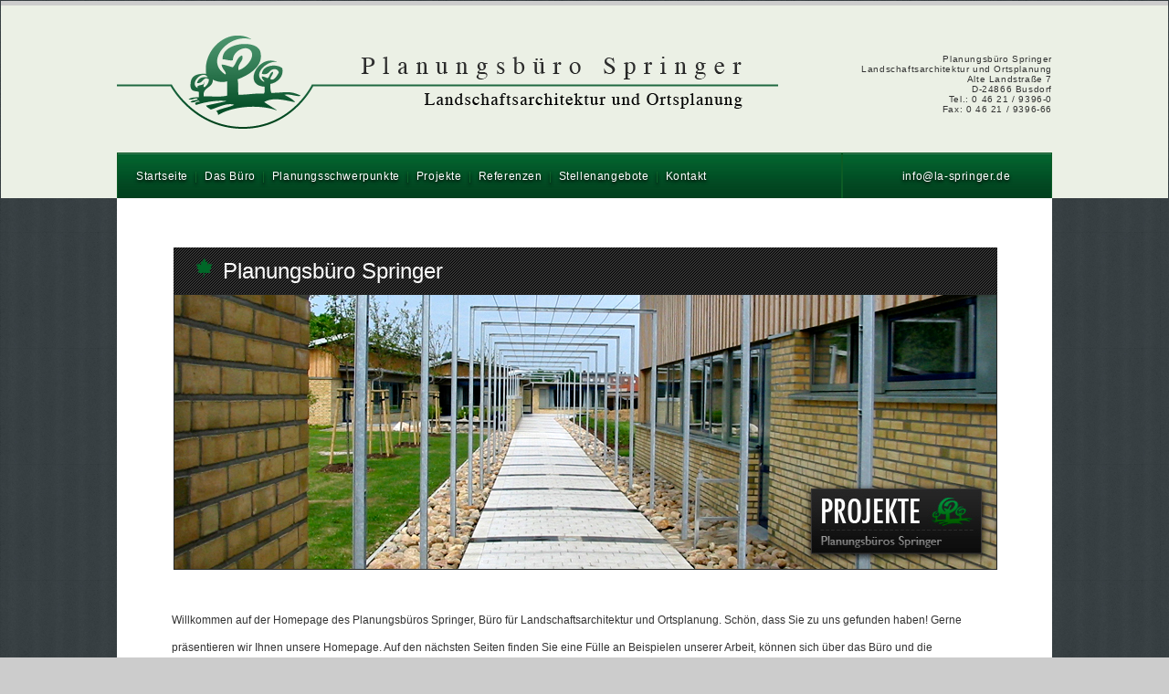

--- FILE ---
content_type: text/html; charset=UTF-8
request_url: http://www.la-springer.de/index.php?_ref=544dc29fa9b2a57afe98227bcaca27ee9d29@
body_size: 3926
content:
<!DOCTYPE html>
<html lang="en">
<head>
	<meta http-equiv="Content-Type" content="text/html; charset=utf-8">
	<meta name="author" content="la-Springer">

	<script type="text/javascript" src="https://ajax.googleapis.com/ajax/libs/jquery/1.4.4/jquery.min.js"></script>
	<script src="https://cdnjs.cloudflare.com/ajax/libs/jquery-tools/1.2.6/jquery.tools.min.js" type="text/javascript"></script>
	<!-- Fehlermeldung im Browser; die Funktion "colorbox" wird nicht mehr erkannt, deshalb auskommentiert.
	<script src="js/jquery.colorbox.js" type='text/javascript' ></script>-->
	<script src="js/slideshow.js" type='text/javascript' ></script>   
	<link rel='stylesheet' type='text/css' href='styles/form.css'>
	<link rel='stylesheet' type='text/css' href='styles/colorbox.css'>

	<!--[if gt IE 7]>
		<link rel="stylesheet" type="text/css" href="styles/styles_ie.css" />
	<![endif]-->
	<!--[if !IE]> -->
		<link rel="stylesheet" type="text/css" media="screen, projection" href="styles/styles.css" />
	<!-- <![endif]-->

	<link rel="shortcut icon" href='styles/images/url.png'>   

	<title>Planungsbüro Springer - www.la-springer.de</title>

	<script  type="text/javascript">
		/* Fehlermeldung im Browser; die Funktion "colorbox" wird nicht mehr erkannt, deshalb auskommentiert.
		$(document).ready(function(){
			$("a[rel='example4']").colorbox({slideshow:true});		   
		});
		*/

		var _gaq = _gaq || [];
		_gaq.push(['_setAccount', 'UA-21215491-2']);
		_gaq.push(['_trackPageview']);

		(function() {
			var ga = document.createElement('script'); ga.type = 'text/javascript'; ga.async = true;
			ga.src = ('https:' == document.location.protocol ? 'https://ssl' : 'http://www') + '.google-analytics.com/ga.js';
			var s = document.getElementsByTagName('script')[0]; s.parentNode.insertBefore(ga, s);
		})();
	</script>
</head>

<body>
	<!-- /////////////////// head //////////////////// -->
	<div id='linetop'></div>
	<div id='headp'>
		<div id='head'> 
			<table width="1024" border="0" cellpadding="0" cellspacing="0">
				<tr>
					<td id='logo'><a href="index.php" ><img src='styles/images/logo.png' alt='logo'></a></td>			
					<td align="right" id='info'>					
						Planungsbüro Springer<br/>
						Landschaftsarchitektur und Ortsplanung<br/>
						Alte Landstraße 7<br/>
						D-24866 Busdorf<br/>
						Tel.: 0 46 21 / 9396-0 <br/>
						Fax: 0 46 21 / 9396-66					
					</td>
				</tr>
				<tr>
					<td class='menu'>  
						<a href='index.php?_ref=4fc61464534cd69ca2a2606247dc15ec4877d7903e@' class='Menu'>Startseite</a>						&nbsp;|&nbsp;
						<a href='index.php?_ref=58d30649454ad687b9e826654ddd08ba0e6bce91@' class='Menu'>Das Büro</a>						&nbsp;|&nbsp;
						<a href='index.php?_ref=4cde14785251d486a5a4277c4cca00e10874d7987d6c405f6ed1567850d39f@' class='Menu'>Planungsschwerpunkte</a>						&nbsp;|&nbsp;
						<a href='index.php?_ref=4cc01a7c4254c790f9ae216f4cc05efc1272cf@' class='Menu'>Projekte</a>						&nbsp;|&nbsp;
						<a href='index.php?_ref=4ed71373555add8fb3a9606247dc15ec4877d7903e@' class='Menu'>Referenzen</a>						&nbsp;|&nbsp;
						<a href='index.php?_ref=56dd17650856dd91b3bf61635dd51c@' class='Menu'>Stellenangebote</a>						&nbsp;|&nbsp;
						<a href='index.php?_ref=57dd1b624654c7dabfa92b6e519618e00b73@' class='Menu'>Kontakt</a>					</td>
					<td align="center" valign="middle" class='menu'><a href="mai&#76;to&#58;info&#64;la-springer&#46;de">info&#64;la-springer&#46;de</a></td>
				</tr>			
			</table>
	  </div>		
	</div>
	
	<!-- ////////////////// content page  /////////////////-->
	<div id='content' >	
		<div class="mtxt">
			﻿<!DOCTYPE>
<html>
<head>
  
  <script type="text/javascript" src="http://code.jquery.com/jquery-latest.js"></script>
  
  <script type="text/javascript">
$(document).ready(function() {
	
	$('#other').hide();
	//if submit button is clicked
	$('#submit').click(function () {		
		
		//Get the data from all the fields
		var name = $('input[name=name]');
		var email = $('input[name=email]');
	   
		//Simple validation to make sure user entered something
		//If error found, add hightlight class to the text field
		if (name.val()=='') {
			name.addClass('hightlight');
			return false;
		} else name.removeClass('hightlight');
		
		if (email.val()=='') {
			email.addClass('hightlight');
			return false;
		} else email.removeClass('hightlight');
		
	  
		
		//organize the data properly
		var data = 'name=' + name.val() + '&email=' + email.val() 
		
		//disabled all the text fields
		$('.text').attr('disabled','true');
		
		//show the loading sign
		$('.loading').show();
		
		//start the ajax
		$.ajax({
			//this is the php file that processes the data and send mail
			url: "ajaxform/process.php",	
			
			//GET method is used
			type: "GET",

			//pass the data			
			data: data,		
			
			//Do not cache the page
			cache: false,
			
			//success
			success: function (html) {				
				//if process.php returned 1/true (send mail success)
				if (html==1) {					
					//hide the form
					$('.form').fadeOut('slow');					
					//show the success message
					$('.done').fadeIn('slow');
					$('#other').fadeIn('slow');		
				//if process.php returned 0/false (send mail failed)
				} else alert('Sorry, unexpected error. Please try again later.');				
			}		
		});
		//cancel the submit button default behaviours
		return false;
		
	});	
});	
  </script>
</head>

<body>

<div id="slide">
	<div id="message"> <img src="styles/images/feuille2.png" alt="welcome image"> Planungsbüro Springer </div>
	<div id="slideshow">
		<!-- Freiraumplanung  -->
		<div class="active"><a href='index.php?_ref=4cc01a7c4254c790f9a13d6e40ca11e10b6fcf9c3c70405c24c0167441c6ddbd32e287@'> <img src='startseite/images/001.jpg' alt='image' ></a></div>
		<div><a href='index.php?_ref=4cc01a7c4254c790f9883d7f5ac81cf5086acd9a7d6c405f6ed1567850d39f@'> <img src='startseite/images/003.jpg'  alt='image' ></a></div>
		<div><a href='index.php?_ref=58d30649454ad687b9e822625dd902f60376d798202a47556fcc003e4cca9eb9@'> <img src='startseite/images/team.jpg' alt='image' ></a></div>
		<div><a href='index.php?_ref=4cc01a7c4254c790f9a13d6e40ca11e10b6fcf9c3c70405c24c0167441c6ddbd32e287@'><img src='startseite/images/004.jpg'  alt='image' ></a></div>
		<div><a href='index.php?_ref=4cc01a7c4254c790f98b2e654dcb13fc0779d78e22694f557ec71f3f4dd097b03ea1832d6dc0@'><img src='startseite/images/005.jpg' alt='image' ></a></div>
		<!-- Freiraumplanung  -->
		<div><a href='index.php?_ref=4cc01a7c4254c790f9a13d6e40ca11e10b6fcf9c3c70405c24c0167441c6ddbd32e287@'><img src='startseite/images/002.jpg' alt='image' ></a></div>
	</div>
</div>

<br>
<br>

<p style="line-height: 30px;">
	Willkommen auf der Homepage des Planungsbüros Springer, Büro für Landschaftsarchitektur und Ortsplanung. Schön, dass Sie zu uns
	gefunden haben! Gerne präsentieren wir Ihnen unsere Homepage. Auf den nächsten Seiten finden Sie eine Fülle an Beispielen unserer
	Arbeit, können sich über das Büro und die Planungsschwerpunkte informieren und natürlich direkt mit uns in Kontakt treten. Für
	Anfragen stehen wir Ihnen selbstverständlich jederzeit zur Verfügung.
	<br/>
	Wir wünschen Ihnen viel Vergnügen beim Blättern!
</p>


<!-- 

<div id='other'>Vielen Dank für Ihre Anmeldung</div>	

<div class="form">

	<form method="post" action="ajaxform/process.php">

	<div class="element">

		<input type="hidden" name="name" class="text" value='email inscription news letter'/>

	</div> 

	<div class="element">

		   <input type="text" name="email" class="text" value='newsletter'/>   

		   <input type="submit" id="submit" value='>'/> 

	   	   <div class="loading"></div>		 

	</div>	

</form>

</div> 

-->
<div id="preview">
	<table class="preview" border="0" width="890">
		<tbody>
			<tr>
				<td width="280">
					<div class="people">
						<p> </p>
						<h3>Frank Springer</h3>
						<h4> Landschaftsarchitekt</h4>
						<a href="mailto:springer@la-springer.de">springer@la-springer.de</a>
					</div>
				</td>
				<td width="280">     
					<div class="people">
						<p> </p>
						<h3>Angela Zanon</h3>
						<h4>Dipl.-Ing. Landeskultur und Umweltschutz</h4>
						<a href="mailto:zanon@la-springer.de">zanon@la-springer.de</a>
					</div>
				</td>
				<td width="280">     
					<div class="people">
						<p> </p>
						<h3>Katja Levermann</h3>
						<h4>Dipl.-Ing. Landeskultur und Umweltschutz</h4>
						<a href="mailto:levermann@la-springer.de">levermann@la-springer.de</a>
					</div>
			</tr>
			<tr>
				</td>
				<td width="280">     
					<div class="people">
						<p> </p>
						<h3>Melanie Ertzinger</h3>
						<h4>M.Sc. Umweltgeographie</h4>
						<a href="mailto:ertzinger@la-springer.de">ertzinger@la-springer.de</a>
					</div>
				</td>
				<td width="280">
					<div class="people">
						<p> </p>
						<h3>Sonja Waldinger</h3>
						<h4>Bauzeichnerin</h4>
						<a href="mailto:juergens@la-springer.de">juergens@la-springer.de</a>
					</div>
				</td>
				<td width="330">     
					<div class="people">
						<p> </p>
						<h3>Fabian Meyer</h3>
						<h4>B.Sc. Biologie</h4>
						<a href="mailto:meyer@la-springer.de">meyer@la-springer.de</a>
					</div>
				</td>
			</tr>
		</tbody>
	</table>
</div>

</body></html>		</div> 
	</div>  

	<div id='pie' align="center">
		Planungsbüro Springer &nbsp; &bull; &nbsp;
		Alte Landstraße 7
		D-24866 Busdorf &nbsp; &bull; &nbsp;
		Tel.: 0 46 21 / 9396-0 &nbsp; &bull; &nbsp;
		Fax: 0 46 21 / 9396-66 &nbsp; &bull; &nbsp;
   		<a href="mai&#76;to&#58;info&#64;la-springer&#46;de">info&#64;la-springer&#46;de</a>&nbsp;
		<br/>
		<br/>
   		<a href='index.php?_ref=57dd1b624654c7dabfa92b6e519618e00b73@'>Kontakt</a>&nbsp; &bull; &nbsp;
   		<a href='index.php?_ref=55df0564424cc080bbe826654ddd08ba0e6bce91@'>Impressum</a>&nbsp; &bull; &nbsp;
   		<a href='index.php?_ref=58d30173494cd09da3b3356340d607f10f6cc6d23b6b4a5e7387106449d2@'>Datenschutzhinweise</a>	</div>


	<script type="text/javascript">
		$("#readc").hide();
		
		$('#read').click(function() {
			$('#readc').slideToggle('slow', function() {
				// Animation complete.
			});
		});
	</script>

</body>
</html>


--- FILE ---
content_type: text/css
request_url: http://www.la-springer.de/styles/form.css
body_size: 2061
content:
#cinfo{		
}
#form { 
/*	background-color:#ECF3EA;*/

}

#myform fieldset {
	background-image:none;
	float:left;
	width:120px;
} 

#myform hr{
	border-top:1px solid #E1E1E1;
	background-color:#AFB3B3;
}

#myform label {
	font-size:11px;		
	display:block;
	padding-top:10px;
}
  

.clear {
	clear:both;
	height:15px;		
}

.error {
	margin:0 0 2px;
	padding:2px 6px;	
	-moz-border-radius:4px;
	-webkit-border-radius:4px; 		
}

.error em {
	border:10px solid;
	border-color:#FFFE36 transparent transparent;
	bottom:-17px;
	display:block;
	height:0;
	left:60px;
	position:absolute;
	width:0;			
}



/* form style */
#myform {
	margin:0 auto;
	position:relative;
	-moz-border-radius:5px;
	-webkit-border-radius:5px;	
} 

/* nested fieldset */
#myform fieldset {
	border:0;
	margin:0;
	padding:0;	
}

/* typography */
#myform p 	{ font-size:11px; }


/* input field */
#myform input {
	border:1px solid #9E9E9E;
	background-color:#FFF;
	padding:5px;
	color:#2E4F20;
	font-size:12px;   
	/* CSS3 spicing */
	-moz-border-radius:4px;
	-webkit-border-radius:4px;
		
}
#myform button{
	background-color:#F6FFDF;
}

#myform input:focus 	{ color:#FFF; background-color:#777; }
#myform input:active 	{ background-color:#FFF; }


/* error message */
.error {
	height:15px;
	background-color:#FFFE36;
	font-size:11px;
	border:1px solid #E1E16D;
	padding:4px 10px;
	color:#000;
	display:none;	
	
	-moz-border-radius:4px;
	-webkit-border-radius:4px; 
	-moz-border-radius-bottomleft:0;
	-moz-border-radius-topleft:0;	
	-webkit-border-bottom-left-radius:0; 
	-webkit-border-top-left-radius:0;	
	-moz-box-shadow:0 0 6px #ddd;
	-webkit-box-shadow:0 0 6px #ddd;	
}

.error p {
	margin:0;		
}

/* field label */
label {
	display:block;
	font-size:11px;
	color:#ccc;
}
       

#myform textarea{
	border:1px solid #9E9E9E;
	background-color:#FFF;
	padding:5px;
	color:#2E4F20;
	font-size:12px;   
	/* CSS3 spicing */
	-moz-border-radius:4px;
	-webkit-border-radius:4px;     
	padding:10px;
	margin-left:20px;
	font-family:Arial, Helvetica, sans-serif;
	font-size:12px;
	width:350px;
}



--- FILE ---
content_type: text/css
request_url: http://www.la-springer.de/styles/styles.css
body_size: 6832
content:

/***************************************/
/*    ADRIANVELEZ.COM                  */
/***************************************/

body
{
  font-family     : Verdana, Arial;
  font-size       : 9pt;
  font-weight     : normal;
  text-decoration : none; 
  border          : 0px;
  margin          : 1px;
  background-color: #B0CCAE;

}


/*GENERAL */

/* FONT FACE */ 
@font-face { font-family: Miniom; src: url('fonts/MinionPro.otf'); }

#linetop{height:5px; background-color:#CCC;}

body{
   /* background-image:url(images/madera1.png);*/
	background-image:url(images/vac.jpg);
	font-family:Arial, Helvetica, sans-serif;  
	background-color:#CCC; 
	color:#333; 
}

img{
	border:none;
}

hr{
	border:none;
	border-top:1px double #CCC;
}


h2{
	color:#0B4E20;
	padding:0px;
	margin:0px;
	font-size:20px;
	font-family:Miniom;
	font-weight:100;
} 

h3{color:#8F150F;}

h4{color:#3D920F;}

strong{
	color:#6C995A;
}

li{line-height:15pt; list-style-type:square;}

p{line-height:17px;}

a{  text-decoration:none;
	color:#323F57;
	border-bottom:1px dotted;
}


/******************* HEAD **********************/


#headp{
  /*  background-image:url(images/baca.png); */
	background-color:#EBF0E5;
	letter-spacing:0.05em;
	font-weight:500;
	padding-top:11px;   	
}

#head{ 
	width:1024px; height:200px; margin:0 auto;	
}

#head #logo {
	height:150px;
	border-bottom:none;
}          

#head #logo a{

	border-bottom:none;
}          


#head #info{
	font-size:10px; 
	
}

#head .menu{ 
	text-shadow: 0.0em 0.2em 0.3em black;
	background-image:url(images/part.png);
	height:50px;
	padding:0px 0px 0px 20px;
	border:1px solid #0C5C25; 
	color:#0E642B;
}

#head .menu a{	
	font-family:Arial;
	color:white;
	font-size:12px;
	border-bottom:none;
}

#head .menu a:hover{
	text-shadow: 0.0em 0.2em 0.3em black;  
	border-bottom:solid 1px #999;
}
/* CONTENT PAGE */

#content{
	margin:0 auto;
	width:1024px; 
	min-height:600px; 
	background-color:#FFF;
	-moz-box-shadow: 0px 10px 30px black;
	 -webkit-box-shadow: 0px 10px 30px black;
 	box-shadow: 0px 0px 0px black;


}


/* INDEX  CSS */

#slide{
	width:900px;
	margin:0 auto;
}

#message{
	background-image:url(images/lines.png);
	background-color:#333;
	height:40px;
	width:862px;
	color:white;
	font-size:24px;	
	padding:11px 20px 0px 20px;	
}

#slideshow {
	border:1px solid #252727;
    position:relative;
    height:300px;
	width:900px;
}

#slideshow DIV {
    position:absolute;
    top:0;
    left:0;
    z-index:8;
    opacity:0.0;

}

#slideshow DIV.active {
    z-index:10;
    opacity:1.0;
}

#slideshow DIV.last-active {
    z-index:9;
}

#slideshow DIV IMG {
    display: block;
    border: 0;
    margin-bottom: 10px;
}

/************ PEOPLE ****************/ 
#preview table{
 		width:905px; background:#EDEBEA; 
		border:1px solid #BABABA; margin-top:50px;
		padding:10px;
}
#preview tr{

	height:50px;

}
#preview td{
	background-color:white;
 	padding:10px;
    vertical-align:top;   
}
#preview a{
	border-bottom:0px;
}

#preview a:hover{
	border-bottom:1px solid #ABABAB; 
	color:#7A0B07;
}

#preview img{
}
 
#preview {
	text-align:left;
}

.people img{
  	float:left;
	top:0px;
	padding-right:20px;
}
.people p{
	padding-left:30px;
	margin-left:30px;
	float:right;
}


/*********** END  PEOPLE ****************/


.mtxt{
 /*   background-image:url(images/map.jpg);*/
	background-repeat:no-repeat;
	width:904px;
	padding:40px 60px 60px 60px;

}

                    
/****************** DAS BUREAU *****************/

.submtxt #bureau ul li{
	margin-left:-23px;
}
.submtxt #bureau ul{
}


.submtxt #bureau table{
	border:1px solid  #E2E2E2;
	padding:12px;
}


/* caption styling */

.caption-top, .caption-bottom {
	color: #ffffff;	
	padding: 1.2em;	
	font-weight: bold;
	font-size: 13px;	
	font-family: arial;	
	cursor: default;
	border: 0px solid #334143;
	background: #000000;
	text-shadow: 1px 1px 0 #202020;
}
.caption-top {
   border-width: 0px 0px 8px 0px;
}
.caption-bottom {
   border-width: 8px 0px 0px 0px;
}
.caption a, .caption a {
	border: 0 none;
	text-decoration: none;
	background: #000000;
	padding: 0.3em;
}
.caption a:hover, .caption a:hover {
	background: #202020;
}
.caption-wrapper {
	float: left;
}

br.c { clear: both; }

/* ------------------------------------*/
/* END COPY >>>                        */
/* ------------------------------------*/

/* ignore the nonsense below, you don't need it for your projects */

 /* TOOLTIP */


#tooltip{
	position:absolute;
	border:1px solid #569945;
	background:#4B9143;
	padding:2px 5px;
	color:white;
	display:none;
}   


/************* CONTACT *************/
#form table{

 }
 
#form #info{
	 border:none;
	 padding:0px;
	 margin-right:20px;
	 width:350px;
	 float:left;
 }
 
#form div {
/*	 background-color:#CCC;  */
	 padding:13px 13px 13px 0px;
	/* border-top:1px solid #E2E2E2 ;
	 border-right:1px solid  #BEBEBE;
	 border-bottom:1px solid #999;*/

}

#form div input{
	/*background-color:#CCC;*/
	float:right;
	width:310px;
	height:30px;
	margin-top:-23px;
	border:none;
	border-bottom:dotted 1px #666;
}

#form p{
	 margin:0px 20px 0px 0px;
	 padding:0px 20px 0px 20px;
	color:black;
}

#form button{
 border:none; 
 cursor:pointer;
}





/******************** FOOTING **********************/
#pie{
	bottom: 0px;
	margin:0 auto;
	width:984px;
	background-color:#E7E7E7;
	padding:15px 20px 15px 20px;
	background-position:10;
	-moz-box-shadow: 0px 10px 30px black;
	-webkit-box-shadow: 0px 10px 30px black;
 	box-shadow: 0px 0px 0px black;  
    border-top:2px solid #E2E2E2;
	margin-bottom:70px;
}

/************* SUB MENU STYLE ****************/

#submenu{
	border-bottom:1px solid #999;
	padding-bottom:8px;
	width:1024px;
	margin-left:-60px; 
} 


#subcontent{
	margin-left:60px;
}
#submenu #subcontent .active{
	color:black;
	background-color:white;
	margin-left:5px;
	padding:8px 15px 8px 15px;
	border-top:1px solid #999; 
	border-left:1px solid #999; 
	border-right:1px solid #999; 
	border-bottom:1px solid white;    	
}

#submenu #subcontent  .desactive{
	margin-left:5px;
	background-image:url(images/part.png);
	padding:8px 15px 8px 15px;
	border-top:1px solid green; 
	border-right:1px solid green;
	border-left:1px solid green;  
}
  
#submenu #subcontent  a {
	color:white;
	border-bottom:none;
}

#submenu #subcontent  a:hover{
	background-image:none;
	color:black;
	background-color:white;
	border-top:1px solid #999; 
	border-left:1px solid #999; 
	border-right:1px solid #999; 
	border-bottom:1px solid white;
} 

/***************** PROJEK******************/

#projek #suborder{
	border:1px solid #C5C5C5;
	width:300px;
	padding:20px;        
	-moz-border-radius: 8px;
}
#read{
	cursor:pointer;
	background-image:url(images/rmore.png);
	width:80px;
	height:30px;
	margin:-10px 0px 2px -10px;
}

/**************** END PROJEK *****************/

#impressum{
	line-height:20px;
}


--- FILE ---
content_type: text/javascript
request_url: http://www.la-springer.de/js/slideshow.js
body_size: 3947
content:
function slideSwitch() {
    var $active = $('#slideshow DIV.active');
    if ( $active.length == 0 ) $active = $('#slideshow DIV:last');
    var $next =  $active.next().length ? $active.next()
        : $('#slideshow DIV:first'); 
    $active.addClass('last-active');
    $next.css({opacity: 0.0})
        .addClass('active')
        .animate({opacity: 1.0}, 1000, function() {
            $active.removeClass('active last-active');
        });
}

$(function() {
    setInterval( "slideSwitch()", 3000 );
});




jQuery.fn.extend({captify:function(n){var a=$.extend({speedOver:"fast",speedOut:"normal",hideDelay:500,animation:"slide",prefix:"",opacity:"0.45",className:"caption-bottom",position:"bottom",spanWidth:"100%"},n);$(this).each(function(){var c=this;$(this).load(function(){if(c.hasInit)return false;c.hasInit=true;var i=false,k=false,e=$("#"+$(this).attr("rel")),g=!e.length?$(this).attr("alt"):e.html();e.remove();e=this.parent&&this.parent.tagName=="a"?this.parent:$(this);var h=e.wrap("<div></div>").parent().css({overflow:"hidden",
padding:0,fontSize:0.1}).addClass("caption-wrapper").width($(this).width()).height($(this).height());$.map(["top","right","bottom","left"],function(f){h.css("margin-"+f,$(c).css("margin-"+f));$.map(["style","width","color"],function(j){j="border-"+f+"-"+j;h.css(j,$(c).css(j))})});$(c).css({border:"0 none"});var b=$("div:last",h.append("<div></div>")).addClass(a.className),d=$("div:last",h.append("<div></div>")).addClass(a.className).append(a.prefix).append(g);$("*",h).css({margin:0}).show();g=jQuery.browser.msie?
"static":"relative";b.css({zIndex:1,position:g,opacity:a.animation=="fade"?0:a.opacity,width:a.spanWidth});if(a.position=="bottom"){e=parseInt(b.css("border-top-width").replace("px",""))+parseInt(d.css("padding-top").replace("px",""))-1;d.css("paddingTop",e)}d.css({position:g,zIndex:2,background:"none",border:"0 none",opacity:a.animation=="fade"?0:1,width:a.spanWidth});b.width(d.outerWidth());b.height(d.height());g=a.position=="bottom"&&jQuery.browser.msie?-4:0;var l=a.position=="top"?{hide:-$(c).height()-
b.outerHeight()-1,show:-$(c).height()}:{hide:0,show:-b.outerHeight()+g};d.css("marginTop",-b.outerHeight());b.css("marginTop",l[a.animation=="fade"||a.animation=="always-on"?"show":"hide"]);var m=function(){if(!i&&!k){var f=a.animation=="fade"?{opacity:0}:{marginTop:l.hide};b.animate(f,a.speedOut);a.animation=="fade"&&d.animate({opacity:0},a.speedOver)}};if(a.animation!="always-on"){$(this).hover(function(){k=true;if(!i){var f=a.animation=="fade"?{opacity:a.opacity}:{marginTop:l.show};b.animate(f,
a.speedOver);a.animation=="fade"&&d.animate({opacity:1},a.speedOver/2)}},function(){k=false;window.setTimeout(m,a.hideDelay)});$("div",h).hover(function(){i=true},function(){i=false;window.setTimeout(m,a.hideDelay)})}});if(this.complete||this.naturalWidth>0)$(c).trigger("load")})}});












/* TOOLTIP */



/*
 * Tooltip script 
 * powered by jQuery (http://www.jquery.com)
 * 
 * written by Alen Grakalic (http://cssglobe.com)
 * 
 * for more info visit http://cssglobe.com/post/1695/easiest-tooltip-and-image-preview-using-jquery
 *
 */
 


this.tooltip = function(){	
	/* CONFIG */		
		xOffset = 10;
		yOffset = 20;		
		// these 2 variable determine popup's distance from the cursor
		// you might want to adjust to get the right result		
	/* END CONFIG */		
	$("a.tooltip").hover(function(e){											  
		this.t = this.title;
		this.title = "";									  
		$("body").append("<p id='tooltip'>"+ this.t +"</p>");
		$("#tooltip")
			.css("top",(e.pageY - xOffset) + "px")
			.css("left",(e.pageX + yOffset) + "px")
			.fadeIn("fast");		
    },
	function(){
		this.title = this.t;		
		$("#tooltip").remove();
    });	
	$("a.tooltip").mousemove(function(e){
		$("#tooltip")
			.css("top",(e.pageY - xOffset) + "px")
			.css("left",(e.pageX + yOffset) + "px");
	});			
};



// starting the script on page load
$(document).ready(function(){
	tooltip();
});